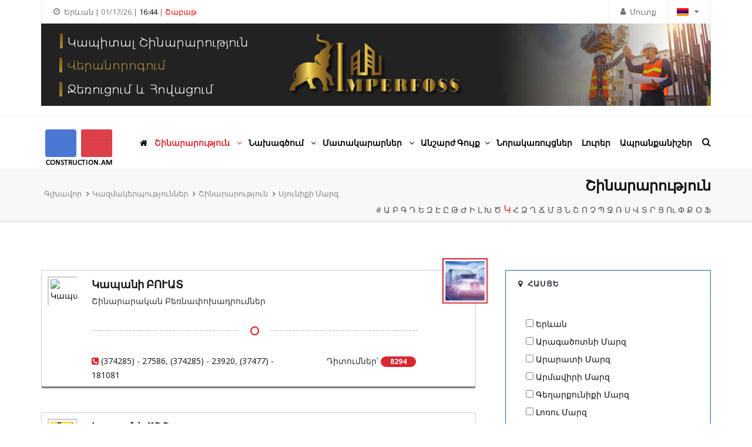

--- FILE ---
content_type: text/html; charset=UTF-8
request_url: https://www.construction.am/arm/construction.php?location%5B0%5D=%D5%8D%D5%B5%D5%B8%D6%82%D5%B6%D5%AB%D6%84%D5%AB%20%D5%84%D5%A1%D6%80%D5%A6&letter=%D4%BC&letter=%D5%86&letter=0&letter=%D5%95&letter=%D5%85&letter=%D5%8A&letter=%D4%B1&letter=%D4%BC&letter=%D4%BF&letter=%D5%89&letter=%D4%BF
body_size: 9920
content:
<!DOCTYPE html>
<html lang="hy">





<head>
	<!-- Google Tag -->
	<script async src="https://www.googletagmanager.com/gtag/js?id=G-8JK1CFZ299"></script>
	<script>
	  window.dataLayer = window.dataLayer || [];
	  function gtag(){dataLayer.push(arguments);}
	  gtag('js', new Date());
	
	  gtag('config', 'G-8JK1CFZ299');
	</script>


	<meta http-equiv="Content-Type" content="text/html; charset=utf-8" />
	<meta http-equiv="X-UA-Compatible" content="IE=edge">
	<meta name="viewport" content="width=device-width, initial-scale=1" />
	
	<meta name="keywords" content="շինարարական ընկերություններ սյունիքի մարզ, սյունիքի մարզ շինարարություն, շինարարական կազմակերպություններ սյունիքի մարզ" />
	<meta name="description" content="Շինարարական Ընկերություններ | Սյունիքի Մարզ | Շինարարությունը Հայաստանում" />

	<link rel="shortcut icon" href="https://www.construction.am/favicon.ico">
	<title>Շինարարական Կազմակերպություններ | Սյունիքի Մարզ | Շինարարությունը Հայաստանում</title>


	<!-- CSS Files -->
	<link href="https://www.construction.am/vendor/bootstrap/css/bootstrap.min.css" rel="stylesheet">
	<link href="https://www.construction.am/vendor/fontawesome/css/font-awesome.min.css" type="text/css" rel="stylesheet">
	<link href="https://www.construction.am/vendor/animateit/animate.min.css" rel="stylesheet">
	<link href="https://www.construction.am/vendor/owlcarousel/owl.carousel.css" rel="stylesheet">
	<link href="https://www.construction.am/vendor/magnific-popup/magnific-popup.css" rel="stylesheet">
	<link href="https://www.construction.am/css/theme-base-arm.css" rel="stylesheet">
	<link href="https://www.construction.am/css/theme-elements.css" rel="stylesheet">	
	<link href="https://www.construction.am/css/responsive.css" rel="stylesheet">
	<link href="https://www.construction.am/css/color-variations/red-dark.css" rel="stylesheet" type="text/css" media="screen" title="blue">
    <link href="https://www.construction.am/css/custom.css" media="screen" rel="stylesheet" type="text/css">
    <link href="https://www.construction.am/css/custom_new.css" media="screen" rel="stylesheet" type="text/css">
	<link href="https://www.construction.am/css/jquery.autocomplete.css" rel="stylesheet" type="text/css">
	<link href="https://www.construction.am/vendor/fancybox/fancybox.css" rel="stylesheet">

	<!-- Google Fonts -->
	<link href="https://fonts.googleapis.com/css?family=Open+Sans:400,300,800,700,600%7CRaleway:100,300,600,700,800" rel="stylesheet" type="text/css">
	<link href="https://fonts.googleapis.com/css?family=Roboto:400,300,800,700,600" rel="stylesheet" type="text/css">


    <!--JS Files -->
    <script src="https://www.construction.am/vendor/jquery/jquery-1.11.2.min.js"></script>
    <script src="https://www.construction.am/vendor/plugins-compressed.js"></script>
	<script src="https://www.construction.am/vendor/fancybox/fancybox.umd.js"></script>
    <script src="https://www.construction.am/js/jquery.autocomplete.js"></script>

	<script type="text/javascript">
	$().ready(function() {
		$("#q").autocomplete("https://www.construction.am/search_ajax.php", {
		matchContains: true,
		selectFirst: false
		});
	});
	</script>

	
<!-- Yandex.Metrika counter -->
<script type="text/javascript" >
   (function(m,e,t,r,i,k,a){m[i]=m[i]||function(){(m[i].a=m[i].a||[]).push(arguments)};
   m[i].l=1*new Date();
   for (var j = 0; j < document.scripts.length; j++) {if (document.scripts[j].src === r) { return; }}
   k=e.createElement(t),a=e.getElementsByTagName(t)[0],k.async=1,k.src=r,a.parentNode.insertBefore(k,a)})
   (window, document, "script", "https://mc.yandex.ru/metrika/tag.js", "ym");

   ym(45426849, "init", {
        clickmap:true,
        trackLinks:true,
        accurateTrackBounce:true
   });
</script>
<noscript><div><img src="https://mc.yandex.ru/watch/45426849" style="position:absolute; left:-9999px;" alt="" /></div></noscript>
<!-- /Yandex.Metrika counter -->




</head>

<body class="wide">
<!-- Top100 (Kraken) Counter -->
<script>
    (function (w, d, c) {
    (w[c] = w[c] || []).push(function() {
        var options = {
            project: 6680256,
        };
        try {
            w.top100Counter = new top100(options);
        } catch(e) { }
    });
    var n = d.getElementsByTagName("script")[0],
    s = d.createElement("script"),
    f = function () { n.parentNode.insertBefore(s, n); };
    s.type = "text/javascript";
    s.async = true;
    s.src =
    (d.location.protocol == "https:" ? "https:" : "http:") +
    "//st.top100.ru/top100/top100.js";

    if (w.opera == "[object Opera]") {
    d.addEventListener("DOMContentLoaded", f, false);
} else { f(); }
})(window, document, "_top100q");
</script>
<noscript>
  <img src="//counter.rambler.ru/top100.cnt?pid=6680256" alt="Топ-100" />
</noscript>
<!-- END Top100 (Kraken) Counter -->


<!-- Top.Mail.Ru counter -->
<script type="text/javascript">
var _tmr = window._tmr || (window._tmr = []);
_tmr.push({id: "2918109", type: "pageView", start: (new Date()).getTime()});
(function (d, w, id) {
  if (d.getElementById(id)) return;
  var ts = d.createElement("script"); ts.type = "text/javascript"; ts.async = true; ts.id = id;
  ts.src = "https://top-fwz1.mail.ru/js/code.js";
  var f = function () {var s = d.getElementsByTagName("script")[0]; s.parentNode.insertBefore(ts, s);};
  if (w.opera == "[object Opera]") { d.addEventListener("DOMContentLoaded", f, false); } else { f(); }
})(document, window, "tmr-code");
</script>
<noscript><div><img src="https://top-fwz1.mail.ru/counter?id=2918109;js=na" style="position:absolute;left:-9999px;" alt="Top.Mail.Ru" /></div></noscript>
<!-- /Top.Mail.Ru counter -->


<!--LiveInternet counter-->
<script>
new Image().src = "https://counter.yadro.ru/hit?r"+
escape(document.referrer)+((typeof(screen)=="undefined")?"":
";s"+screen.width+"*"+screen.height+"*"+(screen.colorDepth?
screen.colorDepth:screen.pixelDepth))+";u"+escape(document.URL)+
";h"+escape(document.title.substring(0,150))+
";"+Math.random();</script>
<!--/LiveInternet-->





<!-- WRAPPER -->
<div class="wrapper">

<!-- TOPBAR -->
<div id="topbar">
	<div class="container">
		<div class="topbar-dropdown fl-right">
			<div class="title br-right-eee br-left-eee"><img class="custom-margin-topbar" src="https://www.construction.am/images/armflag.gif" width="20" height="13" alt="Հայերեն" /> <i class="fa fa-caret-down"></i></div>
					<div class="dropdown-list">
						<a class="list-entry" href="https://www.construction.am/rus/construction.php"><img src="https://www.construction.am/images/russia_640.gif" width="20" height="13" alt="Ռուսերեն" /></a>
						<a class="list-entry" href="https://www.construction.am/construction.php"><img src="https://www.construction.am/images/usa_640.gif" width="20" height="13" alt="Անգլերեն" /></a>
					</div>

		</div>
						
		<div class="topbar-dropdown fl-right">
			<div class="title"><a href="https://www.construction.am/arm/loginnow.php"><i class="fa fa-user margin-right-xss"></i><span class="hidden-xxs">Մուտք</span></a></div>
		</div>

		<div class="topbar-dropdown">
			<div class="title cursor-text"><i class="fa fa-clock-o"></i>Երևան | 01/17/26 | <span class="clr-black hidden-xs">16:44</span><span class="hidden-xs"> | </span><span class="hidden-xs clr-red">Շաբաթ</span><span class="clr-red hidden-xl hidden-lg hidden-md hidden-sm">Շբթ</span></div>
		</div>
		<!-- TOP BANNER -->
		<a style='display:block' href='https://www.construction.am/adrotators/ad_click.php?ad_id=16&ad_url=https%3A%2F%2Fwww.imperfoss.am' target='_blank'><img src="https://www.construction.am/images/imperfoss/imperfossmobile.gif" class="hidden-lg banner-mobile-top" />  

<object data="https://www.construction.am/images/imperfoss/index.html" style="width:100%; height:auto" class="hidden-md hidden-sm hidden-xs"></object>

 <script>gtag('event', 'imperfoss', {   'event_category': 'Banner',   'event_label': 'Imperfoss Banner',   'value': '1' });</script>

</a>	</div>
</div><!-- END TOPBAR -->


<!-- HEADER -->
<header id="header">
	<div id="header-wrap">
		<div class="container">
			<div id="logo">
				<a href="https://www.construction.am/arm/" class="logo" data-dark-logo="https://www.construction.am/images/logo-dark.png"><img src="https://www.construction.am/images/logo.png" alt="Շինարարությունը Հայաստանում"></a>
			</div>

			<div class="nav-main-menu-responsive">
				<button class="lines-button x"><span class="lines"></span></button>
			</div>

			<div id="top-search"> <a id="top-search-trigger"><i class="fa fa-search"></i><i class="fa fa-close"></i></a>
				<form action="https://www.construction.am/arm/search.php" method="post" name="search">
					<input type="text" name="q" id="q" class="form-control" value="" placeholder="Մուտքագրեք բանալի բառը և սեղմեք &quot;Enter&quot;">
				</form>
			</div>


												<div class="navbar-collapse collapse main-menu-collapse navigation-wrap">
						<div class="container">
							<nav id="mainMenu" class="main-menu mega-menu">
								<ul class="main-menu nav nav-pills">
									<li><a href="https://www.construction.am/arm/"><i class="fa fa-home"></i></a></li>
									
									<li class="dropdown"> <a style='color:#D82731' href="https://www.construction.am/arm/construction.php"><strong>Շինարարություն</strong> <i class="fa fa-angle-down"></i> </a>
										<ul class="dropdown-menu">
											<li> <a href="https://www.construction.am/arm/construction.php?act=residential-and-commercial-construction"><i class="fa fa-building"></i> Քաղաքացիական և Առևտրային Շինարարություն</a></li>
											<li> <a href="https://www.construction.am/arm/construction.php?act=industrial-and-heavy-civil-construction"><span class="fa-stack"><i class="fa fa-industry fa-stack-1x"></i><i class="fa fa-fire fa-stack-1x"></i></span> Արդյունաբերական և Տրանսպորտային Շինարարություն</a></li>
											<li> <a href="https://www.construction.am/arm/construction.php?act=modular-and-prefabricated-construction"><i class="fa fa-cubes"></i> Մոդուլային / Հավաքովի Շինարարություն</a></li>
											<li> <a href="https://www.construction.am/arm/construction.php?act=earthworks-and-demolition"><i class="fa fa-bomb"></i> Հողային և Քանդման Աշխատանքներ</a></li>
											<li> <a href="https://www.construction.am/arm/construction.php?act=mechanical-construction-specialized-construction-services"><i class="fa fa-gears"></i> Ինժեներական Համակարգեր, Մասնագիտացված Շինարարություն և Ծառայություններ</a></li>
											<li> <a href="https://www.construction.am/arm/construction.php?act=finishing-and-renovation-works"><i class="fa fa-wrench"></i> Հարդարման և Վերանորոգման Աշխատանքներ</a></li>
											<li> <a href="https://www.construction.am/arm/construction.php?act=general-main-contractors"><i class="fa fa-users"></i> Գլխավոր Կապալառուներ</a></li>
										</ul>
									</li>
									<li class="dropdown"> <a  href="https://www.construction.am/arm/design.php"><strong>Նախագծում</strong> <i class="fa fa-angle-down"></i></a>
										<ul class="dropdown-menu">
											<li> <a href="https://www.construction.am/arm/design.php?act=residential-and-commercial-design"><i class="fa fa-pencil"></i> Քաղաքացիական և Առևտրային Նախագծում</a></li>
											<li> <a href="https://www.construction.am/arm/design.php?act=industrial-and-heavy-civil-design"><i class="fa fa-bolt"></i> Արդյունաբերական և Տրանսպորտային Նախագծում</a></li>
											<li> <a href="https://www.construction.am/arm/design.php?act=structural-design"><i class="fa fa-th-list fa-flip-horizontal"></i> Կառուցվածքների Նախագծում</a></li>
											<li> <a href="https://www.construction.am/arm/design.php?act=mechanical-and-specialized-construction-design"><i class="fa fa-thermometer-half"></i> Ինժեներական Համակարգերի և Մասնագիտացված Աշխատանքների Նախագծում</a></li>
											<li> <a href="https://www.construction.am/arm/design.php?act=interior-and-furniture-design"><i class="fa fa-bath"></i> Ինտերիերների և Կահավորման Նախագծում</a></li>
											<li> <a href="https://www.construction.am/arm/design.php?act=engineering-survey-construction-supervision"><i class="fa fa-eye"></i> Ինժեներական Հետազննումներ, Տեխնիկական Հսկողություն և Հետազոտում</a></li>
											<li> <a href="https://www.construction.am/arm/design.php?act=construction-project-management-construction-engineering"><i class="fa fa-map-o"></i> Շինարարության Կառավարում / Շինարարական Ինժինիրինգ</a></li>
											<li> <a href="https://www.construction.am/arm/design.php?act=construction-cost-and-scope-estimation-property-measurements"><i class="fa fa-calculator"></i> Նախահաշիվների Կազմում, Ծավալների Հաշվարկ և Տարածքների Չափագրում</a></li>
										</ul>
									</li>
									<li class="dropdown mega-menu-item"> <a  href="https://www.construction.am/arm/suppliers.php"><strong>Մատակարարներ</strong> <i class="fa fa-angle-down"></i> </a>
										<ul class="dropdown-menu">
											<li class="mega-menu-content">
												<div class="row">
													<div class="col-md-4">
														<ul>
														
														
															<li>
																<a href="https://www.construction.am/arm/suppliers.php?act=everything-for-construction-process" style="font-size:12px"> <i class="fa fa-truck"></i>Ամեն Ինչ Շինարարության Իրականացման Համար</a>
															</li>
															<li>
																<a href="https://www.construction.am/arm/suppliers.php?act=security-smart-systems-intercom" style="font-size:12px"> <i class="fa fa-shield"></i>Անվտանգության և Խելացի Համակարգեր</a>
															</li>
															<li>
																<a href="https://www.construction.am/arm/suppliers.php?act=lumber-woodwork" style="font-size:12px"> <i class="fa fa-tree"></i>Անտառանյութ և Փայտե Արտադրանք</a>
															</li>
													
															<li>
																<a href="https://www.construction.am/arm/suppliers.php?act=glass-polycarbonate" style="font-size:12px"> <i class="fa fa-object-ungroup fa-flip-vertical"></i>Ապակի / Պոլիկարբոնատ</a>
															</li>
															
															<li>
																<a href="https://www.construction.am/arm/suppliers.php?act=concrete-asphalt-aggregates" style="font-size:12px"> <i class="fa fa-road"></i>Բետոն / Ասֆալտ / Լցանյութեր</a>
															</li>
															<li>
																<a href="https://www.construction.am/arm/suppliers.php?act=concrete-products" style="font-size:12px"> <i class="fa fa-th"></i>Բետոնե Արտադրանք</a>
															</li>
															<li>
																<a href="https://www.construction.am/arm/suppliers.php?act=gates-doors-windows-shutters-barriers" style="font-size:12px"> <i class="fa fa-columns fa-flip-vertical"></i>Դարպասներ / Դռներ / Պատուհաններ</a>
															</li>
															<li>
																<a href="https://www.construction.am/arm/suppliers.php?act=facing-and-finishing" style="font-size:12px"> <i class="fa fa-paint-brush"></i>Երեսպատում և Հարդարում</a>
															</li>
															<li>
																<a href="https://www.construction.am/arm/suppliers.php?act=electric-supply-lighting" style="font-size:12px"> <i class="fa fa-plug"></i>Էլեկտրամատակարարում և Լուսավորություն</a>
															</li>
		
														</ul>
													</div>
													
													
													<div class="col-md-4">
														<ul>
															<li>
																<a href="https://www.construction.am/arm/suppliers.php?act=landscaping-lawn-garden-care" style="font-size:12px"> <i class="fa fa-leaf"></i>Լանդշաֆտ և Այգու Խնամք</a>
															</li>
															<li>
																<a href="https://www.construction.am/arm/suppliers.php?act=furniture-blinds" style="font-size:12px"> <i class="fa fa-align-justify"></i>Կահույք և Վարագույրներ</a>
															</li>
															<li>
																<a href="https://www.construction.am/arm/suppliers.php?act=binder-materials-bulk-solids" style="font-size:12px"> <i class="fa fa-puzzle-piece"></i>Կապակցող և Սորուն Նյութեր</a>
															</li>
															<li>
																<a href="https://www.construction.am/arm/suppliers.php?act=equipment-systems-for-buildings-facilities" style="font-size:12px"> <i class="fa fa-fax"></i>Կառույցների Սարքավորումներ և Համակարգեր</a>
															</li>
															<li>
																<a href="https://www.construction.am/arm/suppliers.php?act=flooring-ceilings" style="font-size:12px"> <i class="fa fa-clone"></i>Հատակներ և Առաստաղներ</a>
															</li>
														
															<li>
																<a href="https://www.construction.am/arm/suppliers.php?act=insulation-materials" style="font-size:12px"> <span class="fa-stack"><i class="fa fa-toggle-off fa-stack-1x fa-flip-horizontal" style="text-decoration:underline"></i><i class="fa fa-toggle-on fa-stack-1x fa-flip-horizontal"></i></span>Մեկուսիչ Նյութեր</a>
															</li>
															<li>
																<a href="https://www.construction.am/arm/suppliers.php?act=metal" style="font-size:12px"> <i class="fa fa-magnet"></i>Մետաղ</a>
															</li>
															<li>
																<a href="https://www.construction.am/arm/suppliers.php?act=partitions" style="font-size:12px"> <i class="fa fa-pause"></i>Միջնորմներ</a>
															</li>
															<li>
																<a href="https://www.construction.am/arm/suppliers.php?act=modular-prefabricated-stairs-railings" style="font-size:12px"> <i class="fa fa-stack-overflow fa-flip-vertical"></i>Մոդուլային Սանդուղքներ և Բազրիքներ</a>
															</li>



														</ul>
													</div>

													<div class="col-md-4">
														<ul>
															<li>
																<a href="https://www.construction.am/arm/suppliers.php?act=hvac-refrigeration" style="font-size:12px"> <i class="fa fa-snowflake-o"></i>Ջերմամատակարարում, Սառնամատակարարում</a>
															</li>
															<li>
																<a href="https://www.construction.am/arm/suppliers.php?act=water-supply-sewage-natural-gas-supply" style="font-size:12px"> <i class="fa fa-tint"></i>Ջրամատակարարում / Գազամատակարարում</a>
															</li>
															<li>
																<a href="https://www.construction.am/arm/suppliers.php?act=adhesive-chemicals" style="font-size:12px"> <i class="fa fa-flask"></i>Սոսինձներ / Հավելանյութեր / Քիմիա</a>
															</li>
															<li>
																<a href="https://www.construction.am/arm/suppliers.php?act=bathroom-kitchen-sanitary-ware-fixtures" style="font-size:12px"> <i class="fa fa-shower"></i>Սանիտարական Կերամիկա և Տեխնիկա</a>
															</li>
															<li>
																<a href="https://www.construction.am/arm/suppliers.php?act=roofing-materials" style="font-size:12px"> <i class="fa fa-chevron-up" style="text-decoration:underline"></i>Տանիքածածկման Նյութեր</a>
															</li>
															<li>
																<a href="https://www.construction.am/arm/suppliers.php?act=stones-bricks" style="font-size:12px"> <i class="fa fa-cube"></i>Քարեր / Աղյուսներ</a>
															</li>

														
															<li>
																<a href="https://www.construction.am/arm/suppliers.php?act=other-products-materials" style="font-size:12px"> <i class="fa fa-cog"></i>Այլ Արտադրանք և Նյութեր</a>
															</li>
														</ul>
													</div>
													
												</div>
												<div class="col-md-4">
												<ul><li><a href="https://www.construction.am/arm/suppliers.php?imporman=importers" class="read-more" style="font-weight:bold; color:#D82731"><i class="fa fa-ship"></i>Շինանյութ Ներմուծողներ</a></li></ul></div>
												<div class="col-md-4">
												<ul><li><a href="https://www.construction.am/arm/suppliers.php?imporman=manufacturers" class="read-more" style="font-weight:bold; color:#D82731"><i class="fa fa-industry"></i>Շինանյութ Արտադրողներ</a></li></ul></div>
												<div class="col-md-4">
												<ul><li><a href="https://www.construction.am/arm/suppliers.php?imporman=stores" class="read-more" style="font-weight:bold; color:#D82731"><i class="fa fa-shopping-bag"></i>Շինանյութի Խանութներ</a></li></ul></div>
												 </li>
										</ul>
									</li>
									<li class="dropdown"> <a  href="https://www.construction.am/arm/realty.php"><strong>Անշարժ Գույք</strong><i class="fa fa-angle-down"></i></a>
										<ul class="dropdown-menu">
											<li> <a href="https://www.construction.am/arm/realty.php?act=real-estate-agencies-property-appraisal-and-measurements"><i class="fa fa-institution"></i> Անշարժ Գույքի Գործակալություններ, Գնահատում և Չափագրում</a></li>
											<li> <a href="https://www.construction.am/arm/developers.php"><i class="fa fa-building-o"></i> Անշարժ Գույքի Կառուցապատողներ</a></li>
											<li> <a href="https://www.construction.am/arm/realty.php?act=business-centers-and-property-management"><i class="fa fa-briefcase"></i> Բիզնես Կենտրոններ և Անշարժ Գույքի Կառավարում</a></li>

											<li> <a href="https://www.construction.am/arm/listings.php" style="font-weight:bold; color:#D82731"><i class="fa fa-tags"></i> Անշարժ Գույքի Առք, Վաճառք և Վարձակալություն</a></li>

										</ul>
									</li>
									<li> <a href="https://www.construction.am/arm/apartments.php" ><strong style="padding-right:10px">Նորակառույցներ</strong></a></li>
									<li> <a href="https://www.construction.am/arm/news.php" ><strong  style="padding-right:10px">Լուրեր</strong></a></li>
									<li> <a href="https://www.construction.am/arm/brands.php" ><strong>Ապրանքանիշեր</strong></a></li>
								</ul>
							</nav>
						</div>
					</div>

		</div>
	</div>
</header><!-- END: HEADER -->


<!-- PAGE TITLE -->
<section id="page-title" class="page-title-parallax" style="padding:5px; padding-top:10px">
    <div class="container">
                <div class="breadcrumb col-md-6" data-animation="fadeInLeft" data-animation-delay="800" style="text-align:left">
        <div style="margin-left:5px">
            <ul style="font-size:13px">
                <li><a href="https://www.construction.am/arm/">Գլխավոր</a>
                </li>
                <li><a href="https://www.construction.am/arm/companies.php">Կազմակերպություններ</a>
                </li>
                <li class="active"><a href="https://www.construction.am/arm/construction.php">Շինարարություն</a>
                </li>
                                                                <li class="active"><a href="https://www.construction.am/arm/construction.php?location%5B0%5D=%D5%8D%D5%B5%D5%B8%D6%82%D5%B6%D5%AB%D6%84%D5%AB%20%D5%84%D5%A1%D6%80%D5%A6&letter=%D4%BC&letter=%D5%86&letter=0&letter=%D5%95&letter=%D5%85&letter=%D5%8A&letter=%D4%B1&letter=%D4%BC&letter=%D4%BF&letter=%D5%89&letter=%D4%BF">Սյունիքի Մարզ</a>
                </li>
                            </ul></div>
        </div>
		<div class="page-title col-md-6" data-animation="fadeInRight" data-animation-delay="300">
            <h3><a href="https://www.construction.am/arm/construction.php">Շինարարություն</a></h3>
            <span>
            <a href="https://www.construction.am/arm/construction.php?location%5B0%5D=%D5%8D%D5%B5%D5%B8%D6%82%D5%B6%D5%AB%D6%84%D5%AB%20%D5%84%D5%A1%D6%80%D5%A6&letter=%D4%BC&letter=%D5%86&letter=0&letter=%D5%95&letter=%D5%85&letter=%D5%8A&letter=%D4%B1&letter=%D4%BC&letter=%D4%BF&letter=%D5%89&letter=%D4%BF&letter=0" >#</a> 
            <a href="https://www.construction.am/arm/construction.php?location%5B0%5D=%D5%8D%D5%B5%D5%B8%D6%82%D5%B6%D5%AB%D6%84%D5%AB%20%D5%84%D5%A1%D6%80%D5%A6&letter=%D4%BC&letter=%D5%86&letter=0&letter=%D5%95&letter=%D5%85&letter=%D5%8A&letter=%D4%B1&letter=%D4%BC&letter=%D4%BF&letter=%D5%89&letter=%D4%BF&letter=%D4%B1" >Ա</a> 
            <a href="https://www.construction.am/arm/construction.php?location%5B0%5D=%D5%8D%D5%B5%D5%B8%D6%82%D5%B6%D5%AB%D6%84%D5%AB%20%D5%84%D5%A1%D6%80%D5%A6&letter=%D4%BC&letter=%D5%86&letter=0&letter=%D5%95&letter=%D5%85&letter=%D5%8A&letter=%D4%B1&letter=%D4%BC&letter=%D4%BF&letter=%D5%89&letter=%D4%BF&letter=%D4%B2" >Բ</a> 
            <a href="https://www.construction.am/arm/construction.php?location%5B0%5D=%D5%8D%D5%B5%D5%B8%D6%82%D5%B6%D5%AB%D6%84%D5%AB%20%D5%84%D5%A1%D6%80%D5%A6&letter=%D4%BC&letter=%D5%86&letter=0&letter=%D5%95&letter=%D5%85&letter=%D5%8A&letter=%D4%B1&letter=%D4%BC&letter=%D4%BF&letter=%D5%89&letter=%D4%BF&letter=%D4%B3" >Գ</a> 
            <a href="https://www.construction.am/arm/construction.php?location%5B0%5D=%D5%8D%D5%B5%D5%B8%D6%82%D5%B6%D5%AB%D6%84%D5%AB%20%D5%84%D5%A1%D6%80%D5%A6&letter=%D4%BC&letter=%D5%86&letter=0&letter=%D5%95&letter=%D5%85&letter=%D5%8A&letter=%D4%B1&letter=%D4%BC&letter=%D4%BF&letter=%D5%89&letter=%D4%BF&letter=%D4%B4" >Դ</a> 
            <a href="https://www.construction.am/arm/construction.php?location%5B0%5D=%D5%8D%D5%B5%D5%B8%D6%82%D5%B6%D5%AB%D6%84%D5%AB%20%D5%84%D5%A1%D6%80%D5%A6&letter=%D4%BC&letter=%D5%86&letter=0&letter=%D5%95&letter=%D5%85&letter=%D5%8A&letter=%D4%B1&letter=%D4%BC&letter=%D4%BF&letter=%D5%89&letter=%D4%BF&letter=%D4%B5" >Ե</a> 
            <a href="https://www.construction.am/arm/construction.php?location%5B0%5D=%D5%8D%D5%B5%D5%B8%D6%82%D5%B6%D5%AB%D6%84%D5%AB%20%D5%84%D5%A1%D6%80%D5%A6&letter=%D4%BC&letter=%D5%86&letter=0&letter=%D5%95&letter=%D5%85&letter=%D5%8A&letter=%D4%B1&letter=%D4%BC&letter=%D4%BF&letter=%D5%89&letter=%D4%BF&letter=%D4%B6" >Զ</a> 
            <a href="https://www.construction.am/arm/construction.php?location%5B0%5D=%D5%8D%D5%B5%D5%B8%D6%82%D5%B6%D5%AB%D6%84%D5%AB%20%D5%84%D5%A1%D6%80%D5%A6&letter=%D4%BC&letter=%D5%86&letter=0&letter=%D5%95&letter=%D5%85&letter=%D5%8A&letter=%D4%B1&letter=%D4%BC&letter=%D4%BF&letter=%D5%89&letter=%D4%BF&letter=%D4%B7" >Է</a> 
            <a href="https://www.construction.am/arm/construction.php?location%5B0%5D=%D5%8D%D5%B5%D5%B8%D6%82%D5%B6%D5%AB%D6%84%D5%AB%20%D5%84%D5%A1%D6%80%D5%A6&letter=%D4%BC&letter=%D5%86&letter=0&letter=%D5%95&letter=%D5%85&letter=%D5%8A&letter=%D4%B1&letter=%D4%BC&letter=%D4%BF&letter=%D5%89&letter=%D4%BF&letter=%D4%B8" >Ը</a> 
            <a href="https://www.construction.am/arm/construction.php?location%5B0%5D=%D5%8D%D5%B5%D5%B8%D6%82%D5%B6%D5%AB%D6%84%D5%AB%20%D5%84%D5%A1%D6%80%D5%A6&letter=%D4%BC&letter=%D5%86&letter=0&letter=%D5%95&letter=%D5%85&letter=%D5%8A&letter=%D4%B1&letter=%D4%BC&letter=%D4%BF&letter=%D5%89&letter=%D4%BF&letter=%D4%B9" >Թ</a> 
            <a href="https://www.construction.am/arm/construction.php?location%5B0%5D=%D5%8D%D5%B5%D5%B8%D6%82%D5%B6%D5%AB%D6%84%D5%AB%20%D5%84%D5%A1%D6%80%D5%A6&letter=%D4%BC&letter=%D5%86&letter=0&letter=%D5%95&letter=%D5%85&letter=%D5%8A&letter=%D4%B1&letter=%D4%BC&letter=%D4%BF&letter=%D5%89&letter=%D4%BF&letter=%D4%BA" >Ժ</a> 
            <a href="https://www.construction.am/arm/construction.php?location%5B0%5D=%D5%8D%D5%B5%D5%B8%D6%82%D5%B6%D5%AB%D6%84%D5%AB%20%D5%84%D5%A1%D6%80%D5%A6&letter=%D4%BC&letter=%D5%86&letter=0&letter=%D5%95&letter=%D5%85&letter=%D5%8A&letter=%D4%B1&letter=%D4%BC&letter=%D4%BF&letter=%D5%89&letter=%D4%BF&letter=%D4%BB" >Ի</a> 
            <a href="https://www.construction.am/arm/construction.php?location%5B0%5D=%D5%8D%D5%B5%D5%B8%D6%82%D5%B6%D5%AB%D6%84%D5%AB%20%D5%84%D5%A1%D6%80%D5%A6&letter=%D4%BC&letter=%D5%86&letter=0&letter=%D5%95&letter=%D5%85&letter=%D5%8A&letter=%D4%B1&letter=%D4%BC&letter=%D4%BF&letter=%D5%89&letter=%D4%BF&letter=%D4%BC" >Լ</a> 
            <a href="https://www.construction.am/arm/construction.php?location%5B0%5D=%D5%8D%D5%B5%D5%B8%D6%82%D5%B6%D5%AB%D6%84%D5%AB%20%D5%84%D5%A1%D6%80%D5%A6&letter=%D4%BC&letter=%D5%86&letter=0&letter=%D5%95&letter=%D5%85&letter=%D5%8A&letter=%D4%B1&letter=%D4%BC&letter=%D4%BF&letter=%D5%89&letter=%D4%BF&letter=%D4%BD" >Խ</a> 
            <a href="https://www.construction.am/arm/construction.php?location%5B0%5D=%D5%8D%D5%B5%D5%B8%D6%82%D5%B6%D5%AB%D6%84%D5%AB%20%D5%84%D5%A1%D6%80%D5%A6&letter=%D4%BC&letter=%D5%86&letter=0&letter=%D5%95&letter=%D5%85&letter=%D5%8A&letter=%D4%B1&letter=%D4%BC&letter=%D4%BF&letter=%D5%89&letter=%D4%BF&letter=%D4%BE" >Ծ</a> 
            <a href="https://www.construction.am/arm/construction.php?location%5B0%5D=%D5%8D%D5%B5%D5%B8%D6%82%D5%B6%D5%AB%D6%84%D5%AB%20%D5%84%D5%A1%D6%80%D5%A6&letter=%D4%BC&letter=%D5%86&letter=0&letter=%D5%95&letter=%D5%85&letter=%D5%8A&letter=%D4%B1&letter=%D4%BC&letter=%D4%BF&letter=%D5%89&letter=%D4%BF&letter=%D4%BF" style='color:#D82731; font-size:17px; font-weight:bold'>Կ</a> 
            <a href="https://www.construction.am/arm/construction.php?location%5B0%5D=%D5%8D%D5%B5%D5%B8%D6%82%D5%B6%D5%AB%D6%84%D5%AB%20%D5%84%D5%A1%D6%80%D5%A6&letter=%D4%BC&letter=%D5%86&letter=0&letter=%D5%95&letter=%D5%85&letter=%D5%8A&letter=%D4%B1&letter=%D4%BC&letter=%D4%BF&letter=%D5%89&letter=%D4%BF&letter=%D5%80" >Հ</a> 
            <a href="https://www.construction.am/arm/construction.php?location%5B0%5D=%D5%8D%D5%B5%D5%B8%D6%82%D5%B6%D5%AB%D6%84%D5%AB%20%D5%84%D5%A1%D6%80%D5%A6&letter=%D4%BC&letter=%D5%86&letter=0&letter=%D5%95&letter=%D5%85&letter=%D5%8A&letter=%D4%B1&letter=%D4%BC&letter=%D4%BF&letter=%D5%89&letter=%D4%BF&letter=%D5%81" >Ձ</a> 
            <a href="https://www.construction.am/arm/construction.php?location%5B0%5D=%D5%8D%D5%B5%D5%B8%D6%82%D5%B6%D5%AB%D6%84%D5%AB%20%D5%84%D5%A1%D6%80%D5%A6&letter=%D4%BC&letter=%D5%86&letter=0&letter=%D5%95&letter=%D5%85&letter=%D5%8A&letter=%D4%B1&letter=%D4%BC&letter=%D4%BF&letter=%D5%89&letter=%D4%BF&letter=%D5%82" >Ղ</a> 
            <a href="https://www.construction.am/arm/construction.php?location%5B0%5D=%D5%8D%D5%B5%D5%B8%D6%82%D5%B6%D5%AB%D6%84%D5%AB%20%D5%84%D5%A1%D6%80%D5%A6&letter=%D4%BC&letter=%D5%86&letter=0&letter=%D5%95&letter=%D5%85&letter=%D5%8A&letter=%D4%B1&letter=%D4%BC&letter=%D4%BF&letter=%D5%89&letter=%D4%BF&letter=%D5%83" >Ճ</a> 
            <a href="https://www.construction.am/arm/construction.php?location%5B0%5D=%D5%8D%D5%B5%D5%B8%D6%82%D5%B6%D5%AB%D6%84%D5%AB%20%D5%84%D5%A1%D6%80%D5%A6&letter=%D4%BC&letter=%D5%86&letter=0&letter=%D5%95&letter=%D5%85&letter=%D5%8A&letter=%D4%B1&letter=%D4%BC&letter=%D4%BF&letter=%D5%89&letter=%D4%BF&letter=%D5%84" >Մ</a> 
            <a href="https://www.construction.am/arm/construction.php?location%5B0%5D=%D5%8D%D5%B5%D5%B8%D6%82%D5%B6%D5%AB%D6%84%D5%AB%20%D5%84%D5%A1%D6%80%D5%A6&letter=%D4%BC&letter=%D5%86&letter=0&letter=%D5%95&letter=%D5%85&letter=%D5%8A&letter=%D4%B1&letter=%D4%BC&letter=%D4%BF&letter=%D5%89&letter=%D4%BF&letter=%D5%85" >Յ</a> 
            <a href="https://www.construction.am/arm/construction.php?location%5B0%5D=%D5%8D%D5%B5%D5%B8%D6%82%D5%B6%D5%AB%D6%84%D5%AB%20%D5%84%D5%A1%D6%80%D5%A6&letter=%D4%BC&letter=%D5%86&letter=0&letter=%D5%95&letter=%D5%85&letter=%D5%8A&letter=%D4%B1&letter=%D4%BC&letter=%D4%BF&letter=%D5%89&letter=%D4%BF&letter=%D5%86" >Ն</a> 
            <a href="https://www.construction.am/arm/construction.php?location%5B0%5D=%D5%8D%D5%B5%D5%B8%D6%82%D5%B6%D5%AB%D6%84%D5%AB%20%D5%84%D5%A1%D6%80%D5%A6&letter=%D4%BC&letter=%D5%86&letter=0&letter=%D5%95&letter=%D5%85&letter=%D5%8A&letter=%D4%B1&letter=%D4%BC&letter=%D4%BF&letter=%D5%89&letter=%D4%BF&letter=%D5%87" >Շ</a> 
            <a href="https://www.construction.am/arm/construction.php?location%5B0%5D=%D5%8D%D5%B5%D5%B8%D6%82%D5%B6%D5%AB%D6%84%D5%AB%20%D5%84%D5%A1%D6%80%D5%A6&letter=%D4%BC&letter=%D5%86&letter=0&letter=%D5%95&letter=%D5%85&letter=%D5%8A&letter=%D4%B1&letter=%D4%BC&letter=%D4%BF&letter=%D5%89&letter=%D4%BF&letter=%D5%88" >Ո</a> 
            <a href="https://www.construction.am/arm/construction.php?location%5B0%5D=%D5%8D%D5%B5%D5%B8%D6%82%D5%B6%D5%AB%D6%84%D5%AB%20%D5%84%D5%A1%D6%80%D5%A6&letter=%D4%BC&letter=%D5%86&letter=0&letter=%D5%95&letter=%D5%85&letter=%D5%8A&letter=%D4%B1&letter=%D4%BC&letter=%D4%BF&letter=%D5%89&letter=%D4%BF&letter=%D5%89" >Չ </a> 
            <a href="https://www.construction.am/arm/construction.php?location%5B0%5D=%D5%8D%D5%B5%D5%B8%D6%82%D5%B6%D5%AB%D6%84%D5%AB%20%D5%84%D5%A1%D6%80%D5%A6&letter=%D4%BC&letter=%D5%86&letter=0&letter=%D5%95&letter=%D5%85&letter=%D5%8A&letter=%D4%B1&letter=%D4%BC&letter=%D4%BF&letter=%D5%89&letter=%D4%BF&letter=%D5%8A" >Պ</a> 
            <a href="https://www.construction.am/arm/construction.php?location%5B0%5D=%D5%8D%D5%B5%D5%B8%D6%82%D5%B6%D5%AB%D6%84%D5%AB%20%D5%84%D5%A1%D6%80%D5%A6&letter=%D4%BC&letter=%D5%86&letter=0&letter=%D5%95&letter=%D5%85&letter=%D5%8A&letter=%D4%B1&letter=%D4%BC&letter=%D4%BF&letter=%D5%89&letter=%D4%BF&letter=%D5%8B" >Ջ</a> 
            <a href="https://www.construction.am/arm/construction.php?location%5B0%5D=%D5%8D%D5%B5%D5%B8%D6%82%D5%B6%D5%AB%D6%84%D5%AB%20%D5%84%D5%A1%D6%80%D5%A6&letter=%D4%BC&letter=%D5%86&letter=0&letter=%D5%95&letter=%D5%85&letter=%D5%8A&letter=%D4%B1&letter=%D4%BC&letter=%D4%BF&letter=%D5%89&letter=%D4%BF&letter=%D5%8C" >Ռ</a> 
            <a href="https://www.construction.am/arm/construction.php?location%5B0%5D=%D5%8D%D5%B5%D5%B8%D6%82%D5%B6%D5%AB%D6%84%D5%AB%20%D5%84%D5%A1%D6%80%D5%A6&letter=%D4%BC&letter=%D5%86&letter=0&letter=%D5%95&letter=%D5%85&letter=%D5%8A&letter=%D4%B1&letter=%D4%BC&letter=%D4%BF&letter=%D5%89&letter=%D4%BF&letter=%D5%8D" >Ս</a> 
            <a href="https://www.construction.am/arm/construction.php?location%5B0%5D=%D5%8D%D5%B5%D5%B8%D6%82%D5%B6%D5%AB%D6%84%D5%AB%20%D5%84%D5%A1%D6%80%D5%A6&letter=%D4%BC&letter=%D5%86&letter=0&letter=%D5%95&letter=%D5%85&letter=%D5%8A&letter=%D4%B1&letter=%D4%BC&letter=%D4%BF&letter=%D5%89&letter=%D4%BF&letter=%D5%8E" >Վ</a> 
            <a href="https://www.construction.am/arm/construction.php?location%5B0%5D=%D5%8D%D5%B5%D5%B8%D6%82%D5%B6%D5%AB%D6%84%D5%AB%20%D5%84%D5%A1%D6%80%D5%A6&letter=%D4%BC&letter=%D5%86&letter=0&letter=%D5%95&letter=%D5%85&letter=%D5%8A&letter=%D4%B1&letter=%D4%BC&letter=%D4%BF&letter=%D5%89&letter=%D4%BF&letter=%D5%8F" >Տ</a> 
            <a href="https://www.construction.am/arm/construction.php?location%5B0%5D=%D5%8D%D5%B5%D5%B8%D6%82%D5%B6%D5%AB%D6%84%D5%AB%20%D5%84%D5%A1%D6%80%D5%A6&letter=%D4%BC&letter=%D5%86&letter=0&letter=%D5%95&letter=%D5%85&letter=%D5%8A&letter=%D4%B1&letter=%D4%BC&letter=%D4%BF&letter=%D5%89&letter=%D4%BF&letter=%D5%90" >Ր</a> 
            <a href="https://www.construction.am/arm/construction.php?location%5B0%5D=%D5%8D%D5%B5%D5%B8%D6%82%D5%B6%D5%AB%D6%84%D5%AB%20%D5%84%D5%A1%D6%80%D5%A6&letter=%D4%BC&letter=%D5%86&letter=0&letter=%D5%95&letter=%D5%85&letter=%D5%8A&letter=%D4%B1&letter=%D4%BC&letter=%D4%BF&letter=%D5%89&letter=%D4%BF&letter=%D5%91" >Ց</a> 
            <a href="https://www.construction.am/arm/construction.php?location%5B0%5D=%D5%8D%D5%B5%D5%B8%D6%82%D5%B6%D5%AB%D6%84%D5%AB%20%D5%84%D5%A1%D6%80%D5%A6&letter=%D4%BC&letter=%D5%86&letter=0&letter=%D5%95&letter=%D5%85&letter=%D5%8A&letter=%D4%B1&letter=%D4%BC&letter=%D4%BF&letter=%D5%89&letter=%D4%BF&letter=%D6%82" >Ու</a> 
            <a href="https://www.construction.am/arm/construction.php?location%5B0%5D=%D5%8D%D5%B5%D5%B8%D6%82%D5%B6%D5%AB%D6%84%D5%AB%20%D5%84%D5%A1%D6%80%D5%A6&letter=%D4%BC&letter=%D5%86&letter=0&letter=%D5%95&letter=%D5%85&letter=%D5%8A&letter=%D4%B1&letter=%D4%BC&letter=%D4%BF&letter=%D5%89&letter=%D4%BF&letter=%D5%93" >Փ</a> 
            <a href="https://www.construction.am/arm/construction.php?location%5B0%5D=%D5%8D%D5%B5%D5%B8%D6%82%D5%B6%D5%AB%D6%84%D5%AB%20%D5%84%D5%A1%D6%80%D5%A6&letter=%D4%BC&letter=%D5%86&letter=0&letter=%D5%95&letter=%D5%85&letter=%D5%8A&letter=%D4%B1&letter=%D4%BC&letter=%D4%BF&letter=%D5%89&letter=%D4%BF&letter=%D5%94" >Ք</a> 
            <a href="https://www.construction.am/arm/construction.php?location%5B0%5D=%D5%8D%D5%B5%D5%B8%D6%82%D5%B6%D5%AB%D6%84%D5%AB%20%D5%84%D5%A1%D6%80%D5%A6&letter=%D4%BC&letter=%D5%86&letter=0&letter=%D5%95&letter=%D5%85&letter=%D5%8A&letter=%D4%B1&letter=%D4%BC&letter=%D4%BF&letter=%D5%89&letter=%D4%BF&letter=%D5%95" >Օ</a> 
            <a href="https://www.construction.am/arm/construction.php?location%5B0%5D=%D5%8D%D5%B5%D5%B8%D6%82%D5%B6%D5%AB%D6%84%D5%AB%20%D5%84%D5%A1%D6%80%D5%A6&letter=%D4%BC&letter=%D5%86&letter=0&letter=%D5%95&letter=%D5%85&letter=%D5%8A&letter=%D4%B1&letter=%D4%BC&letter=%D4%BF&letter=%D5%89&letter=%D4%BF&letter=%D5%96" >Ֆ</a> 
        
        </span></div>    </div>
</section>
<!-- END: PAGE TITLE -->
	
	
	

<section class="content">


    <div class="container">
   	       <div class="row">
            <!-- Blog post-->
            <div class="post-content post-thumbnail col-md-8">
                	<!-- Blog image post-->

                	
				
			<div class="post-item sharker" style="box-shadow:0 -3px rgba(0, 0, 0, 0.5) inset">
				<div class="post-image image-box effect social-links" style="width:50px; height:50px; margin-right:5px">
					<a href="https://www.construction.am/arm/companies/kapani-buat-cjsc/">
						<img width="50" height="50" alt="Կապանի ԲՈՒԱՏ" src="https://placehold.co/50x50?text=LOGO" class="brand_hovvr">
					</a>

				</div>
				<div data-animation="pulse infinite" style="float:right; margin-right:-30px; margin-top:-30px"><a href="https://www.construction.am/arm/companies/kapani-buat-cjsc/">
				<img src="https://www.construction.am/images/premimages/116-kapani-buat-cjsc.png" style="width:75px; height:75px; border-color:#D82731" class="brand_hovvr" /></a>
				</div>
				<div class="post-content-details" style="width:80%">
					<div class="post-title">
						<h4 style="margin-bottom:3px"><a href="https://www.construction.am/arm/companies/kapani-buat-cjsc/">Կապանի ԲՈՒԱՏ</a></h4>
						
						<div style="text-align:justify">Շինարարական Բեռնափոխադրումներ</div>
						<div class="separator dotted" style="color:#D82731" ><i class="fa fa-circle-o"></i></div>
               			<span style="float:right; margin-right:-8px; display:block; width:30%; text-align:right">Դիտումներ՝ <span class="badge" style="width:60px; background-color:#D82731">8294</span></span>
						<span style="float:left; display:block; width:65%"><i class="fa fa-phone-square" style="color:#D82731"></i> <a href='tel:37428527586'>(374285) - 27586</a>, <a href='tel:37428523920'>(374285) - 23920</a>, <a href='tel:37477181081'>(37477) - 181081</a></span>
						

					

					
					</div>
			</div>

</div>				
			<div class="post-item sharker" style="box-shadow:0 -3px rgba(0, 0, 0, 0.5) inset">
				<div class="post-image image-box effect social-links" style="width:50px; height:50px; margin-right:5px">
					<a href="https://www.construction.am/arm/companies/kapan-rcm-llc/">
						<img width="50" height="50" alt="Կապանի ՃՇՇ" src="https://www.construction.am/images/companylogos/661small.gif" class="brand_hovvr">
					</a>

				</div>
				<div data-animation="pulse infinite" style="float:right; margin-right:-30px; margin-top:-30px"><a href="https://www.construction.am/arm/companies/kapan-rcm-llc/">
				<img src="https://www.construction.am/images/premimages/661-kapan-rcm-llc.png" style="width:75px; height:75px; border-color:#FFEC19" class="brand_hovvr" /></a>
				</div>
				<div class="post-content-details" style="width:80%">
					<div class="post-title">
						<h4 style="margin-bottom:3px"><a href="https://www.construction.am/arm/companies/kapan-rcm-llc/">Կապանի ՃՇՇ</a></h4>
						
						<div style="text-align:justify">Բնակելի Շենքերի Կառուցում, Վերակառուցում և Կապիտալ Վերանորոգում, Կամուրջների Կառուցում, Ճանապարհային Շինարարություն, Ասֆալտապատում, Ջրամատակարարման Խողովակաշարերի Կառուցում</div>
						<div class="separator dotted" style="color:#FFEC19" ><i class="fa fa-circle-o"></i></div>
               			<span style="float:right; margin-right:-8px; display:block; width:30%; text-align:right">Դիտումներ՝ <span class="badge" style="width:60px; background-color:#FFEC19">11193</span></span>
						<span style="float:left; display:block; width:65%"><i class="fa fa-phone-square" style="color:#FFEC19"></i> <a href='tel:37493408843'>(37493) - 408843</a>, <a href='tel:37494433438'>(37494) - 433438</a>, <a href='tel:37493876618'>(37493) - 876618</a></span>
						

					

					
					</div>
			</div>

</div>			
			
						



                <!-- pagination nav -->
                <div class="text-left">
					<div class="pagination-wrap">
						<ul class="pagination pagination-simple">

														<li class='active'><a href='#'>1</a></li>													</ul>
					</div>
				</div>
            </div>
            <!-- END: Blog post-->


					
            <!-- Sidebar-->
			<div class="sidebar col-md-4">
					<div class="panel panel-primary" style="padding:0; border:0">
					
					<div class="panel-body" style="padding:0">
					<div id="tabs-05c" class="tabs justified" style="border:1px #337AB7 solid">
										
					<ul class="tabs-navigation">
					
											<li class="active"><a href="#Location"><i class="fa fa-map-marker"></i>Հասցե</a> </li>
							
			
					</ul>
										<form name="filters" method="get" action="https://www.construction.am/arm/construction.php">
					<input type="hidden" name="act" id="act" value="" />

					<div class="tabs-content" style="border-bottom:0px">
											
						<div class="tab-pane active" id="Location">

												
										<div class="changeback" id="Երևան">
										<input type="checkbox" value="Երևան"  name="location[]" id="0loc" onclick="document.getElementById('Երևան').style.backgroundColor=this.checked?'#ffff99':'white'; document.getElementById('Երևան').style.border=this.checked?'1px #ccc solid':'1px #fff solid';" /> <a href="https://www.construction.am/arm/construction.php?location[0]=%D4%B5%D6%80%D6%87%D5%A1%D5%B6">Երևան</a></div>
												
										<div class="changeback" id="Արագածոտնի Մարզ">
										<input type="checkbox" value="Արագածոտնի Մարզ"  name="location[]" id="1loc" onclick="document.getElementById('Արագածոտնի Մարզ').style.backgroundColor=this.checked?'#ffff99':'white'; document.getElementById('Արագածոտնի Մարզ').style.border=this.checked?'1px #ccc solid':'1px #fff solid';" /> <a href="https://www.construction.am/arm/construction.php?location[0]=%D4%B1%D6%80%D5%A1%D5%A3%D5%A1%D5%AE%D5%B8%D5%BF%D5%B6%D5%AB%20%D5%84%D5%A1%D6%80%D5%A6">Արագածոտնի Մարզ</a></div>
												
										<div class="changeback" id="Արարատի Մարզ">
										<input type="checkbox" value="Արարատի Մարզ"  name="location[]" id="2loc" onclick="document.getElementById('Արարատի Մարզ').style.backgroundColor=this.checked?'#ffff99':'white'; document.getElementById('Արարատի Մարզ').style.border=this.checked?'1px #ccc solid':'1px #fff solid';" /> <a href="https://www.construction.am/arm/construction.php?location[0]=%D4%B1%D6%80%D5%A1%D6%80%D5%A1%D5%BF%D5%AB%20%D5%84%D5%A1%D6%80%D5%A6">Արարատի Մարզ</a></div>
												
										<div class="changeback" id="Արմավիրի Մարզ">
										<input type="checkbox" value="Արմավիրի Մարզ"  name="location[]" id="3loc" onclick="document.getElementById('Արմավիրի Մարզ').style.backgroundColor=this.checked?'#ffff99':'white'; document.getElementById('Արմավիրի Մարզ').style.border=this.checked?'1px #ccc solid':'1px #fff solid';" /> <a href="https://www.construction.am/arm/construction.php?location[0]=%D4%B1%D6%80%D5%B4%D5%A1%D5%BE%D5%AB%D6%80%D5%AB%20%D5%84%D5%A1%D6%80%D5%A6">Արմավիրի Մարզ</a></div>
												
										<div class="changeback" id="Գեղարքունիքի Մարզ">
										<input type="checkbox" value="Գեղարքունիքի Մարզ"  name="location[]" id="4loc" onclick="document.getElementById('Գեղարքունիքի Մարզ').style.backgroundColor=this.checked?'#ffff99':'white'; document.getElementById('Գեղարքունիքի Մարզ').style.border=this.checked?'1px #ccc solid':'1px #fff solid';" /> <a href="https://www.construction.am/arm/construction.php?location[0]=%D4%B3%D5%A5%D5%B2%D5%A1%D6%80%D6%84%D5%B8%D6%82%D5%B6%D5%AB%D6%84%D5%AB%20%D5%84%D5%A1%D6%80%D5%A6">Գեղարքունիքի Մարզ</a></div>
												
										<div class="changeback" id="Լոռու Մարզ">
										<input type="checkbox" value="Լոռու Մարզ"  name="location[]" id="5loc" onclick="document.getElementById('Լոռու Մարզ').style.backgroundColor=this.checked?'#ffff99':'white'; document.getElementById('Լոռու Մարզ').style.border=this.checked?'1px #ccc solid':'1px #fff solid';" /> <a href="https://www.construction.am/arm/construction.php?location[0]=%D4%BC%D5%B8%D5%BC%D5%B8%D6%82%20%D5%84%D5%A1%D6%80%D5%A6">Լոռու Մարզ</a></div>
												
										<div class="changeback" id="Կոտայքի Մարզ">
										<input type="checkbox" value="Կոտայքի Մարզ"  name="location[]" id="6loc" onclick="document.getElementById('Կոտայքի Մարզ').style.backgroundColor=this.checked?'#ffff99':'white'; document.getElementById('Կոտայքի Մարզ').style.border=this.checked?'1px #ccc solid':'1px #fff solid';" /> <a href="https://www.construction.am/arm/construction.php?location[0]=%D4%BF%D5%B8%D5%BF%D5%A1%D5%B5%D6%84%D5%AB%20%D5%84%D5%A1%D6%80%D5%A6">Կոտայքի Մարզ</a></div>
												
										<div class="changeback" id="Շիրակի Մարզ">
										<input type="checkbox" value="Շիրակի Մարզ"  name="location[]" id="7loc" onclick="document.getElementById('Շիրակի Մարզ').style.backgroundColor=this.checked?'#ffff99':'white'; document.getElementById('Շիրակի Մարզ').style.border=this.checked?'1px #ccc solid':'1px #fff solid';" /> <a href="https://www.construction.am/arm/construction.php?location[0]=%D5%87%D5%AB%D6%80%D5%A1%D5%AF%D5%AB%20%D5%84%D5%A1%D6%80%D5%A6">Շիրակի Մարզ</a></div>
												
										<div class="changeback2" id="Սյունիքի Մարզ">
										<input type="checkbox" value="Սյունիքի Մարզ" checked='checked' name="location[]" id="8loc" onclick="document.getElementById('Սյունիքի Մարզ').style.backgroundColor=this.checked?'#ffff99':'white'; document.getElementById('Սյունիքի Մարզ').style.border=this.checked?'1px #ccc solid':'1px #fff solid';" /> <a href="https://www.construction.am/arm/construction.php?location[0]=%D5%8D%D5%B5%D5%B8%D6%82%D5%B6%D5%AB%D6%84%D5%AB%20%D5%84%D5%A1%D6%80%D5%A6">Սյունիքի Մարզ</a></div>
												
										<div class="changeback" id="Վայոց Ձորի Մարզ">
										<input type="checkbox" value="Վայոց Ձորի Մարզ"  name="location[]" id="9loc" onclick="document.getElementById('Վայոց Ձորի Մարզ').style.backgroundColor=this.checked?'#ffff99':'white'; document.getElementById('Վայոց Ձորի Մարզ').style.border=this.checked?'1px #ccc solid':'1px #fff solid';" /> <a href="https://www.construction.am/arm/construction.php?location[0]=%D5%8E%D5%A1%D5%B5%D5%B8%D6%81%20%D5%81%D5%B8%D6%80%D5%AB%20%D5%84%D5%A1%D6%80%D5%A6">Վայոց Ձորի Մարզ</a></div>
												
										<div class="changeback" id="Տավուշի Մարզ">
										<input type="checkbox" value="Տավուշի Մարզ"  name="location[]" id="10loc" onclick="document.getElementById('Տավուշի Մարզ').style.backgroundColor=this.checked?'#ffff99':'white'; document.getElementById('Տավուշի Մարզ').style.border=this.checked?'1px #ccc solid':'1px #fff solid';" /> <a href="https://www.construction.am/arm/construction.php?location[0]=%D5%8F%D5%A1%D5%BE%D5%B8%D6%82%D5%B7%D5%AB%20%D5%84%D5%A1%D6%80%D5%A6">Տավուշի Մարզ</a></div>
												
						</div>
						
						
					<br><a href="javascript:document.filters.submit();" class="button border fullwidth effect fill-horizontal" style="text-align:center"><span>Որոնել</span></a></div></form>
				</div></div></div>
							
		
<a style='display:block' href='https://www.construction.am/adrotators/ad_click.php?ad_id=23&ad_url=https%3A%2F%2Fwww.bendini.co%2Fen' target='_blank'><div class="banner-sidebar-class"><img src="https://www.construction.am/images/bendini/bendiniside.gif" style="width:100%; height:auto" /></div>   <script>gtag('event', 'bendini', {   'event_category': 'Banner',   'event_label': 'Bendini Banner',   'value': '1' });</script></a>
<br>


			</div>
			<!-- END: Sidebar-->
        </div>
    </div>
</section>



<div class="jumbotron jumbotron-fullwidth background-colored text-light m-b-0" style="z-index:1001">
			<div class="container">
				
				<p id="footermen"><i class="fa fa-home"></i> <a href="https://www.construction.am/arm/" class="foot_link">Գլխավոր</a>
				<i class="fa fa-gavel" style="margin-left:16px"></i> <a href="https://www.construction.am/arm/laws.php" class="foot_link">Օրենքներ</a>
				<i class="fa fa-handshake-o" style="margin-left:16px"></i> <a href="https://www.construction.am/arm/services.php" class="foot_link">Ծառայություններ / Մատուցման Պայմաններ</a>
				<i class="fa fa-envelope" style="margin-left:16px"></i> <a href="https://www.construction.am/arm/contactus.php" class="foot_link">Կապ</a>
				<i class="fa fa-lock" style="margin-left:16px"></i> <a href="https://www.construction.am/arm/privacy.php" class="foot_link">Գաղտնիություն</a>
				<i class="fa fa-plus-square-o hidden-lg" style="margin-left:16px"></i> <a href="https://www.construction.am/arm/submitcompany.php" class="foot_link hidden-lg">Գրանցել Կազմակերպություն</a>
				<a href="https://www.construction.am/arm/submitcompany.php" class="button transparent rounded hidden-xs hidden-sm hidden-md" style="margin-left:53px; font-weight:normal"><span>Անվճար Գրանցում</span></a></p>
				
				
			</div>
</div>

		
<!-- FOOTER -->
<footer class="background-dark text-grey" id="footer" style="z-index:1001">
	<div class="copyright-content">
		<div class="container">
			<div class="row" style="width:96%">

					<div class="widget clearfix widget-newsletter" style="margin-left:18px">
                                <form id="widget-subscribe-form" action="https://www.construction.am/arm/subscribe.php" role="form" method="post" class="form-inline">
                                    <small>Բաժանորդագրվեք մեր նորություններին․․․</small>
                                    <div class="input-group">
                                        <span class="input-group-addon"><i class="fa fa-paper-plane"></i></span>
                                        <input type="email" aria-required="true" id="widget-subscribe-form-email" name="widget-subscribe-form-email" class="form-control required email" placeholder="E-Mail">
                                        <span class="input-group-btn">
											<button type="submit" id="widget-subscribe-submit-button" class="btn btn-primary"><span style="font-weight:normal">Գրանցվել</span></button>
										</span>
                                    </div>
                                </form>
                    </div>
                    
                    
					<div class="copyright-text" style="text-transform:none; font-family: 'Open Sans', Helvetica, Arial, sans-serif; font-size:13px"> &copy; 2010 - 2026 «ԿԱՄՖԻ» ՍՊԸ: Բոլոր Իրավունքները Պաշտպանված են:<br>
						<div class="social-icons social-icons-colored-hover" style="text-transform:none"> 
						
							<a href="https://www.facebook.com/www.construction.am/" target="_blank"><img src="https://www.construction.am/images/facebook_16.png" data-toggle="tooltip" data-placement="top" title="Facebook" width="16" height="16" class="hovvr" /></a>
							<a href="https://www.instagram.com/construction_portal_armenia/" target="_blank" style="margin-left:12px"><img src="https://www.construction.am/images/insta_16.png" data-toggle="tooltip" data-placement="top" title="Instagram" width="16" height="16" class="hovvr" style="border-radius:2px" /></a>
							<a href="https://www.construction.am/arm/analytics.php" style="margin-left:12px"><img style="border-radius:2px" src="https://www.construction.am/images/connector-google-analytics-logo.png" data-toggle="tooltip" data-placement="top" title="Google Analytics" width="16" height="16" class="hovvr" /></a>
							<a class="hovvr" style="margin-left:12px" href="https://metrika.yandex.com/stat/?id=45426849&amp;from=informer" target="_blank" rel="nofollow"><img src="https://www.construction.am/images/yametrika_4f3e089372c4a.png" style="width:16px; height:16px; border-radius:2px" data-toggle="tooltip" data-placement="top" title="Яндекс Метрика" class="ym-advanced-informer" data-cid="45426849" data-lang="en" /></a>
							<a style="margin-left:12px" href="https://www.liveinternet.ru/stat/construction.am/" target="_blank"><img src="https://www.construction.am/images/liveinternet.png" style="border-radius:2px" data-toggle="tooltip" data-placement="top" title="LiveInternet" width="16" height="16" class="hovvr" /></a>
							<a style="margin-left:12px" href="https://top.mail.ru/visits?id=2918109" target="_blank"><img src="https://www.construction.am/images/mailru-symbol-128.png" style="border-radius:2px" data-toggle="tooltip" data-placement="top" title="Рейтинг Mail.ru" width="16" height="16" class="hovvr" /></a>
							<a style="margin-left:12px" href="https://top100.rambler.ru/home?id=6680256" target="_blank"><img src="https://www.construction.am/images/rambler100.png" style="border-radius:2px" data-toggle="tooltip" data-placement="top" title="Rambler Top 100" width="16" height="16" class="hovvr" /></a>
					
						</div>
					</div>

			</div>
		</div>
	</div>
</footer>
<!-- END: FOOTER -->


</div>


	<!-- GO TOP BUTTON -->
	<a class="gototop gototop-button" href="#"><i class="fa fa-chevron-up"></i></a>
	<!-- Theme Base, Components and Settings -->
	<script src="https://www.construction.am/js/theme-functions.js"></script>
</body>
</html>
